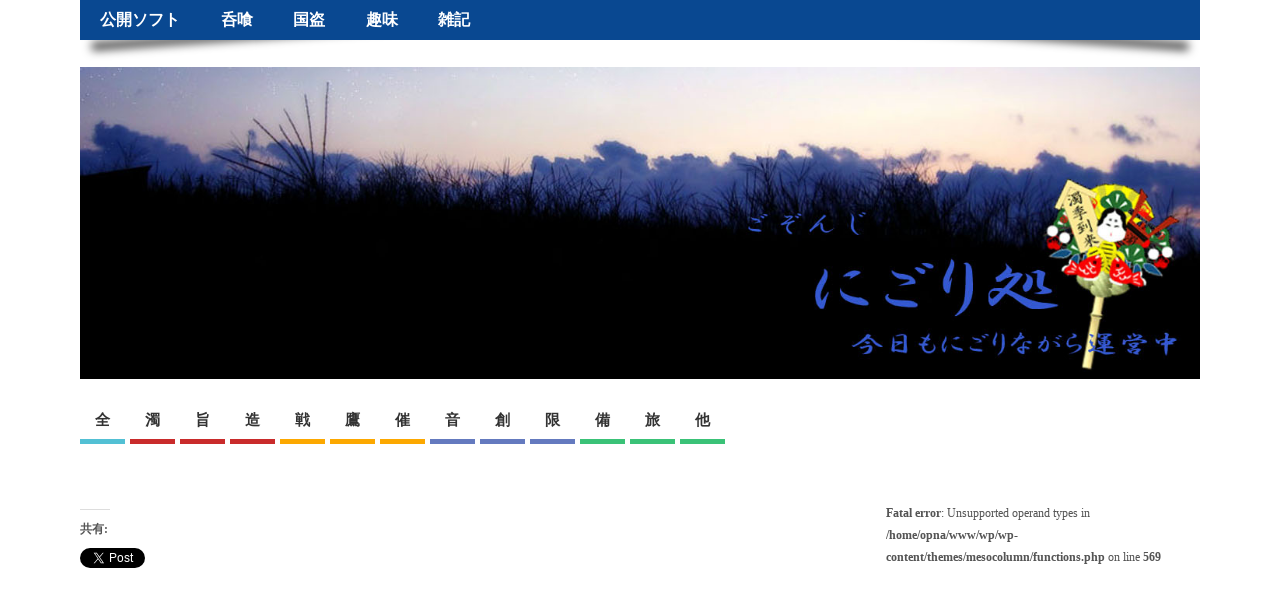

--- FILE ---
content_type: text/html; charset=UTF-8
request_url: http://guu.fmp.jp/limit_products
body_size: 44242
content:
<!DOCTYPE html>
<!--[if lt IE 7 ]>	<html lang="en" class="no-js ie6"> <![endif]-->
<!--[if IE 7 ]>		<html lang="en" class="no-js ie7"> <![endif]-->
<!--[if IE 8 ]>		<html lang="en" class="no-js ie8"> <![endif]-->
<!--[if IE 9 ]>		<html lang="en" class="no-js ie9"> <![endif]-->
<!--[if (gt IE 9)|!(IE)]><!-->
<html lang="ja" class="no-js"> <!--<![endif]-->
<head>

<meta charset="UTF-8" />



<link rel="profile" href="http://gmpg.org/xfn/11">


<title>にごり処</title>


<!-- STYLESHEET INIT -->
<link href="http://guu.fmp.jp/wp/wp-content/themes/mesocolumn/style.css" rel="stylesheet" type="text/css" />

<!-- favicon.ico location -->
<link rel="icon" href="/wp/favicon.ico" type="images/x-icon" />
<link rel="pingback" href="http://guu.fmp.jp/wp/xmlrpc.php" />




<link rel="alternate" type="application/rss+xml" title="にごり処 &raquo; フィード" href="http://guu.fmp.jp/feed" />
<link rel="alternate" type="application/rss+xml" title="にごり処 &raquo; コメントフィード" href="http://guu.fmp.jp/comments/feed" />
<link rel='stylesheet' id='crayon-css'  href='http://guu.fmp.jp/wp/wp-content/plugins/crayon-syntax-highlighter/css/min/crayon.min.css?ver=_2.7.2_beta' type='text/css' media='all' />
<link rel='stylesheet' id='cptch_stylesheet-css'  href='http://guu.fmp.jp/wp/wp-content/plugins/captcha/css/front_end_style.css?ver=4.4.5' type='text/css' media='all' />
<link rel='stylesheet' id='dashicons-css'  href='http://guu.fmp.jp/wp/wp-includes/css/dashicons.min.css?ver=3.9.40' type='text/css' media='all' />
<link rel='stylesheet' id='cptch_desktop_style-css'  href='http://guu.fmp.jp/wp/wp-content/plugins/captcha/css/desktop_style.css?ver=4.4.5' type='text/css' media='all' />
<link rel='stylesheet' id='contact-form-7-css'  href='http://guu.fmp.jp/wp/wp-content/plugins/contact-form-7/includes/css/styles.css?ver=4.0.3' type='text/css' media='all' />
<link rel='stylesheet' id='cntctfrm_form_style-css'  href='http://guu.fmp.jp/wp/wp-content/plugins/contact-form-plugin/css/form_style.css?ver=4.1.0' type='text/css' media='all' />
<link rel='stylesheet' id='fancybox-css'  href='http://guu.fmp.jp/wp/wp-content/plugins/fancybox-for-wordpress/assets/css/fancybox.css?ver=1.3.4' type='text/css' media='all' />
<!--[if lt IE 9]>
<link rel='stylesheet' id='fancybox-ie-css'  href='http://guu.fmp.jp/wp/wp-content/plugins/fancybox-for-wordpress/assets/css/fancybox.ie.css?ver=1.3.4' type='text/css' media='all' />
<![endif]-->
<link rel='stylesheet' id='superfish-css'  href='http://guu.fmp.jp/wp/wp-content/themes/mesocolumn/lib/scripts/superfish-menu/css/superfish.css?ver=1.6.3' type='text/css' media='all' />
<link rel='stylesheet' id='tabber-css'  href='http://guu.fmp.jp/wp/wp-content/themes/mesocolumn/lib/scripts/tabber/tabber.css?ver=1.6.3' type='text/css' media='all' />
<link rel='stylesheet' id='font-awesome-css'  href='//netdna.bootstrapcdn.com/font-awesome/4.0.3/css/font-awesome.css?ver=1.6.3' type='text/css' media='all' />
<link rel='stylesheet' id='genericons-css'  href='http://guu.fmp.jp/wp/wp-content/plugins/jetpack/_inc/genericons/genericons/genericons.css?ver=3.1' type='text/css' media='all' />
<link rel='stylesheet' id='jetpack_css-css'  href='http://guu.fmp.jp/wp/wp-content/plugins/jetpack/css/jetpack.css?ver=3.3.6' type='text/css' media='all' />
<script type='text/javascript' src='http://guu.fmp.jp/wp/wp-includes/js/jquery/jquery.js?ver=1.11.0'></script>
<script type='text/javascript' src='http://guu.fmp.jp/wp/wp-includes/js/jquery/jquery-migrate.min.js?ver=1.2.1'></script>
<script type='text/javascript'>
/* <![CDATA[ */
var CrayonSyntaxSettings = {"version":"_2.7.2_beta","is_admin":"0","ajaxurl":"http:\/\/guu.fmp.jp\/wp\/wp-admin\/admin-ajax.php","prefix":"crayon-","setting":"crayon-setting","selected":"crayon-setting-selected","changed":"crayon-setting-changed","special":"crayon-setting-special","orig_value":"data-orig-value","debug":""};
var CrayonSyntaxStrings = {"copy":"\u8cbc\u308a\u4ed8\u3051\u306b\u30b3\u30d4\u30fc\u3001%s\u306b%s\u3092\u62bc\u3057\u3066\u3001","minimize":"Click To Expand Code"};
/* ]]> */
</script>
<script type='text/javascript' src='http://guu.fmp.jp/wp/wp-content/plugins/crayon-syntax-highlighter/js/min/crayon.min.js?ver=_2.7.2_beta'></script>
<script type='text/javascript' src='http://guu.fmp.jp/wp/wp-content/plugins/fancybox-for-wordpress/assets/js/jquery.fancybox.js?ver=1.3.4'></script>
<link rel="EditURI" type="application/rsd+xml" title="RSD" href="http://guu.fmp.jp/wp/xmlrpc.php?rsd" />
<link rel="wlwmanifest" type="application/wlwmanifest+xml" href="http://guu.fmp.jp/wp/wp-includes/wlwmanifest.xml" /> 
<link rel='prev' title='保護中: メールアカウント申請' href='http://guu.fmp.jp/mailaccount' />
<link rel='next' title='魅惑の限定品の世界へようこそ' href='http://guu.fmp.jp/limit_products_top' />
<meta name="generator" content="WordPress 3.9.40" />
<link rel='canonical' href='http://guu.fmp.jp/limit_products' />
<link rel='shortlink' href='http://wp.me/P12KG8-13d' />

<link rel="stylesheet" href="http://guu.fmp.jp/wp/wp-content/plugins/count-per-day/counter.css" type="text/css" />

<!-- Fancybox for WordPress v3.1.4 -->
<style type="text/css">
	div.fancybox-caption{display:none !important;}
	
	img.fancybox-image{border-width:10px;border-color:#FFFFFF;border-style:solid;height:auto;}
	div.fancybox-bg{background-color:rgba(102,102,102,0.3);opacity:1 !important;}div.fancybox-content{border-color:#FFFFFF}
	div#fancybox-title{background-color:#FFFFFF}
	div.fancybox-content{background-color:#FFFFFF}
	div#fancybox-title-inside{color:#333333}
	
	
	
	div.fancybox-caption p.caption-title{display:inline-block}
	div.fancybox-caption p.caption-title{font-size:14px}
	div.fancybox-caption p.caption-title{color:#333333}
	div.fancybox-caption {color:#333333}div.fancybox-caption p.caption-title {background:#fff; width:auto;padding:10px 30px;}
</style><script type="text/javascript">
	jQuery(function(){

		jQuery.fn.getTitle = function() { // Copy the title of every IMG tag and add it to its parent A so that fancybox can show titles
			var arr = jQuery("a[data-fancybox]");
									jQuery.each(arr, function() {
										var title = jQuery(this).children("img").attr("title");
										 var caption = jQuery(this).next("figcaption").html();
                                        if(caption && title){jQuery(this).attr("title",title+" " + caption)}else if(title){ jQuery(this).attr("title",title);}else if(caption){jQuery(this).attr("title",caption);}
									});			}

		// Supported file extensions
		var thumbnails = jQuery("a:has(img)").not(".nolightbox").filter( function() { return /\.(jpe?g|png|gif|bmp|pdf)(\?[^/]*)*$/i.test(jQuery(this).attr('href')) });
				// Gallery All
		thumbnails.addClass("fancybox").attr("data-fancybox","gallery").getTitle();

// Gallery type NONE
		
		// Call fancybox and apply it on any link with a rel atribute that starts with "fancybox", with the options set on the admin panel
		jQuery("a.fancybox").fancybox({
			loop: false,
			smallBtn: true,
			zoomOpacity: "auto",
			animationEffect: "fade",
			animationDuration: 500,
			transitionEffect: "fade",
			transitionDuration : "300",
			overlayShow: true,
			overlayOpacity: "0.3",
			titleShow: true,
			titlePosition: "inside",
			keyboard: true,
			showCloseButton: true,
			arrows: true,
			clickContent: false,
			clickSlide: function(current, event) {return current.type === "image" ? "close" : false;},
			wheel: false,
			toolbar: true,
			preventCaptionOverlap: true,
			onInit: function() { },			onDeactivate: function() { },			beforeClose: function() { },			afterShow: function() { },			afterClose: function() { },			caption : function( instance, item ) {var testing = jQuery(this).context.title;var caption = jQuery(this).data('caption') || '';if ( item.type === 'image' && testing.length ) {caption = (caption.length ? caption + '<br />' : '') + '<p class="caption-title">'+testing+'</p>' ;}return caption;},
			afterLoad : function( instance, current ) {current.$content.append('<div class=\"fancybox-custom-caption\" style=\" position: absolute;left:0;right:0;color:#000;padding-top:10px;bottom:-50px;margin:0 auto;text-align:center; \">' + current.opts.caption + '</div>');},
					});
		
	})
</script>
<!-- END Fancybox for WordPress -->
<style type='text/css' media='all'>body { font-family: Tahoma !important; }
#siteinfo div,h1,h2,h3,h4,h5,h6,.header-title,#main-navigation, #featured #featured-title, #cf .tinput, #wp-calendar caption,.flex-caption h1,#portfolio-filter li,.nivo-caption a.read-more,.form-submit #submit,.fbottom,ol.commentlist li div.comment-post-meta, .home-post span.post-category a,ul.tabbernav li a {font-family:  Tahoma !important; }
#main-navigation, .sf-menu li a {font-family:  Tahoma !important; }
#Gallerybox,#myGallery,#myGallerySet,#flickrGallery {height: 400px !important;}

#top-navigation {background-color: #094891;}
#top-navigation .sf-menu li a:hover,#top-navigation .sf-menu li:hover,#top-navigation .sf-menu ul {background-color: #002e77;}
#top-navigation .sf-menu ul li a:hover {background-color: #00155e;background-image: none;}

#custom footer.footer-bottom, #custom footer.footer-bottom .fbottom {background-color: #094891;color:#fff !important;}
#main-navigation li.tn_cat_color_36 a {border-bottom: 5px solid #3ac277;}
#main-navigation ul.sf-menu li.tn_cat_color_36:hover {background-color: #3ac277;}
#main-navigation li.tn_cat_color_36.current-menu-item a {background-color: #3ac277;color:white;}
ul.sub_tn_cat_color_36 li a {color: #3ac277;}
#main-navigation .sf-menu li a:hover {color: #fff !important;}
#custom #main-navigation .sf-menu li.tn_cat_color_36 a:hover {color: #fff !important;
background-color: #3ac277;}
aside.home-feat-cat h4.homefeattitle.feat_tn_cat_color_36 {border-bottom: 5px solid #3ac277;}
h2.header-title.feat_tn_cat_color_36 {background-color: #3ac277;padding: 1% 2%;width:95%;color: white;}
#custom .archive_tn_cat_color_36 h1.post-title a,#custom .archive_tn_cat_color_36 h2.post-title a {color: #3ac277 !important;}
aside.home-feat-cat.post_tn_cat_color_36 .widget a, aside.home-feat-cat.post_tn_cat_color_36 article a {color: #3ac277;}
#custom #post-entry.archive_tn_cat_color_36 article .post-meta a:hover {color: #3ac277 !important;}
#main-navigation .sf-menu li.tn_cat_color_36 ul  {background-color: #3ac277;background-image: none;}
#main-navigation .sf-menu li.tn_cat_color_36 ul li a:hover  {background-color: #078f44;background-image: none;}
#main-navigation li.tn_cat_color_66 a {border-bottom: 5px solid #3ac277;}
#main-navigation ul.sf-menu li.tn_cat_color_66:hover {background-color: #3ac277;}
#main-navigation li.tn_cat_color_66.current-menu-item a {background-color: #3ac277;color:white;}
ul.sub_tn_cat_color_66 li a {color: #3ac277;}
#main-navigation .sf-menu li a:hover {color: #fff !important;}
#custom #main-navigation .sf-menu li.tn_cat_color_66 a:hover {color: #fff !important;
background-color: #3ac277;}
aside.home-feat-cat h4.homefeattitle.feat_tn_cat_color_66 {border-bottom: 5px solid #3ac277;}
h2.header-title.feat_tn_cat_color_66 {background-color: #3ac277;padding: 1% 2%;width:95%;color: white;}
#custom .archive_tn_cat_color_66 h1.post-title a,#custom .archive_tn_cat_color_66 h2.post-title a {color: #3ac277 !important;}
aside.home-feat-cat.post_tn_cat_color_66 .widget a, aside.home-feat-cat.post_tn_cat_color_66 article a {color: #3ac277;}
#custom #post-entry.archive_tn_cat_color_66 article .post-meta a:hover {color: #3ac277 !important;}
#main-navigation .sf-menu li.tn_cat_color_66 ul  {background-color: #3ac277;background-image: none;}
#main-navigation .sf-menu li.tn_cat_color_66 ul li a:hover  {background-color: #078f44;background-image: none;}
#main-navigation li.tn_cat_color_97 a {border-bottom: 5px solid #fca800;}
#main-navigation ul.sf-menu li.tn_cat_color_97:hover {background-color: #fca800;}
#main-navigation li.tn_cat_color_97.current-menu-item a {background-color: #fca800;color:white;}
ul.sub_tn_cat_color_97 li a {color: #fca800;}
#main-navigation .sf-menu li a:hover {color: #fff !important;}
#custom #main-navigation .sf-menu li.tn_cat_color_97 a:hover {color: #fff !important;
background-color: #fca800;}
aside.home-feat-cat h4.homefeattitle.feat_tn_cat_color_97 {border-bottom: 5px solid #fca800;}
h2.header-title.feat_tn_cat_color_97 {background-color: #fca800;padding: 1% 2%;width:95%;color: white;}
#custom .archive_tn_cat_color_97 h1.post-title a,#custom .archive_tn_cat_color_97 h2.post-title a {color: #fca800 !important;}
aside.home-feat-cat.post_tn_cat_color_97 .widget a, aside.home-feat-cat.post_tn_cat_color_97 article a {color: #fca800;}
#custom #post-entry.archive_tn_cat_color_97 article .post-meta a:hover {color: #fca800 !important;}
#main-navigation .sf-menu li.tn_cat_color_97 ul  {background-color: #fca800;background-image: none;}
#main-navigation .sf-menu li.tn_cat_color_97 ul li a:hover  {background-color: #c97500;background-image: none;}
#main-navigation li.tn_cat_color_19 a {border-bottom: 5px solid #647abf;}
#main-navigation ul.sf-menu li.tn_cat_color_19:hover {background-color: #647abf;}
#main-navigation li.tn_cat_color_19.current-menu-item a {background-color: #647abf;color:white;}
ul.sub_tn_cat_color_19 li a {color: #647abf;}
#main-navigation .sf-menu li a:hover {color: #fff !important;}
#custom #main-navigation .sf-menu li.tn_cat_color_19 a:hover {color: #fff !important;
background-color: #647abf;}
aside.home-feat-cat h4.homefeattitle.feat_tn_cat_color_19 {border-bottom: 5px solid #647abf;}
h2.header-title.feat_tn_cat_color_19 {background-color: #647abf;padding: 1% 2%;width:95%;color: white;}
#custom .archive_tn_cat_color_19 h1.post-title a,#custom .archive_tn_cat_color_19 h2.post-title a {color: #647abf !important;}
aside.home-feat-cat.post_tn_cat_color_19 .widget a, aside.home-feat-cat.post_tn_cat_color_19 article a {color: #647abf;}
#custom #post-entry.archive_tn_cat_color_19 article .post-meta a:hover {color: #647abf !important;}
#main-navigation .sf-menu li.tn_cat_color_19 ul  {background-color: #647abf;background-image: none;}
#main-navigation .sf-menu li.tn_cat_color_19 ul li a:hover  {background-color: #31478c;background-image: none;}
#main-navigation li.tn_cat_color_4 a {border-bottom: 5px solid #c92b2b;}
#main-navigation ul.sf-menu li.tn_cat_color_4:hover {background-color: #c92b2b;}
#main-navigation li.tn_cat_color_4.current-menu-item a {background-color: #c92b2b;color:white;}
ul.sub_tn_cat_color_4 li a {color: #c92b2b;}
#main-navigation .sf-menu li a:hover {color: #fff !important;}
#custom #main-navigation .sf-menu li.tn_cat_color_4 a:hover {color: #fff !important;
background-color: #c92b2b;}
aside.home-feat-cat h4.homefeattitle.feat_tn_cat_color_4 {border-bottom: 5px solid #c92b2b;}
h2.header-title.feat_tn_cat_color_4 {background-color: #c92b2b;padding: 1% 2%;width:95%;color: white;}
#custom .archive_tn_cat_color_4 h1.post-title a,#custom .archive_tn_cat_color_4 h2.post-title a {color: #c92b2b !important;}
aside.home-feat-cat.post_tn_cat_color_4 .widget a, aside.home-feat-cat.post_tn_cat_color_4 article a {color: #c92b2b;}
#custom #post-entry.archive_tn_cat_color_4 article .post-meta a:hover {color: #c92b2b !important;}
#main-navigation .sf-menu li.tn_cat_color_4 ul  {background-color: #c92b2b;background-image: none;}
#main-navigation .sf-menu li.tn_cat_color_4 ul li a:hover  {background-color: #960000;background-image: none;}
#main-navigation li.tn_cat_color_91 a {border-bottom: 5px solid #fca800;}
#main-navigation ul.sf-menu li.tn_cat_color_91:hover {background-color: #fca800;}
#main-navigation li.tn_cat_color_91.current-menu-item a {background-color: #fca800;color:white;}
ul.sub_tn_cat_color_91 li a {color: #fca800;}
#main-navigation .sf-menu li a:hover {color: #fff !important;}
#custom #main-navigation .sf-menu li.tn_cat_color_91 a:hover {color: #fff !important;
background-color: #fca800;}
aside.home-feat-cat h4.homefeattitle.feat_tn_cat_color_91 {border-bottom: 5px solid #fca800;}
h2.header-title.feat_tn_cat_color_91 {background-color: #fca800;padding: 1% 2%;width:95%;color: white;}
#custom .archive_tn_cat_color_91 h1.post-title a,#custom .archive_tn_cat_color_91 h2.post-title a {color: #fca800 !important;}
aside.home-feat-cat.post_tn_cat_color_91 .widget a, aside.home-feat-cat.post_tn_cat_color_91 article a {color: #fca800;}
#custom #post-entry.archive_tn_cat_color_91 article .post-meta a:hover {color: #fca800 !important;}
#main-navigation .sf-menu li.tn_cat_color_91 ul  {background-color: #fca800;background-image: none;}
#main-navigation .sf-menu li.tn_cat_color_91 ul li a:hover  {background-color: #c97500;background-image: none;}
#main-navigation li.tn_cat_color_65 a {border-bottom: 5px solid #fca800;}
#main-navigation ul.sf-menu li.tn_cat_color_65:hover {background-color: #fca800;}
#main-navigation li.tn_cat_color_65.current-menu-item a {background-color: #fca800;color:white;}
ul.sub_tn_cat_color_65 li a {color: #fca800;}
#main-navigation .sf-menu li a:hover {color: #fff !important;}
#custom #main-navigation .sf-menu li.tn_cat_color_65 a:hover {color: #fff !important;
background-color: #fca800;}
aside.home-feat-cat h4.homefeattitle.feat_tn_cat_color_65 {border-bottom: 5px solid #fca800;}
h2.header-title.feat_tn_cat_color_65 {background-color: #fca800;padding: 1% 2%;width:95%;color: white;}
#custom .archive_tn_cat_color_65 h1.post-title a,#custom .archive_tn_cat_color_65 h2.post-title a {color: #fca800 !important;}
aside.home-feat-cat.post_tn_cat_color_65 .widget a, aside.home-feat-cat.post_tn_cat_color_65 article a {color: #fca800;}
#custom #post-entry.archive_tn_cat_color_65 article .post-meta a:hover {color: #fca800 !important;}
#main-navigation .sf-menu li.tn_cat_color_65 ul  {background-color: #fca800;background-image: none;}
#main-navigation .sf-menu li.tn_cat_color_65 ul li a:hover  {background-color: #c97500;background-image: none;}
#main-navigation li.tn_cat_color_55 a {border-bottom: 5px solid #3ac277;}
#main-navigation ul.sf-menu li.tn_cat_color_55:hover {background-color: #3ac277;}
#main-navigation li.tn_cat_color_55.current-menu-item a {background-color: #3ac277;color:white;}
ul.sub_tn_cat_color_55 li a {color: #3ac277;}
#main-navigation .sf-menu li a:hover {color: #fff !important;}
#custom #main-navigation .sf-menu li.tn_cat_color_55 a:hover {color: #fff !important;
background-color: #3ac277;}
aside.home-feat-cat h4.homefeattitle.feat_tn_cat_color_55 {border-bottom: 5px solid #3ac277;}
h2.header-title.feat_tn_cat_color_55 {background-color: #3ac277;padding: 1% 2%;width:95%;color: white;}
#custom .archive_tn_cat_color_55 h1.post-title a,#custom .archive_tn_cat_color_55 h2.post-title a {color: #3ac277 !important;}
aside.home-feat-cat.post_tn_cat_color_55 .widget a, aside.home-feat-cat.post_tn_cat_color_55 article a {color: #3ac277;}
#custom #post-entry.archive_tn_cat_color_55 article .post-meta a:hover {color: #3ac277 !important;}
#main-navigation .sf-menu li.tn_cat_color_55 ul  {background-color: #3ac277;background-image: none;}
#main-navigation .sf-menu li.tn_cat_color_55 ul li a:hover  {background-color: #078f44;background-image: none;}
#main-navigation li.tn_cat_color_21 a {border-bottom: 5px solid #c92b2b;}
#main-navigation ul.sf-menu li.tn_cat_color_21:hover {background-color: #c92b2b;}
#main-navigation li.tn_cat_color_21.current-menu-item a {background-color: #c92b2b;color:white;}
ul.sub_tn_cat_color_21 li a {color: #c92b2b;}
#main-navigation .sf-menu li a:hover {color: #fff !important;}
#custom #main-navigation .sf-menu li.tn_cat_color_21 a:hover {color: #fff !important;
background-color: #c92b2b;}
aside.home-feat-cat h4.homefeattitle.feat_tn_cat_color_21 {border-bottom: 5px solid #c92b2b;}
h2.header-title.feat_tn_cat_color_21 {background-color: #c92b2b;padding: 1% 2%;width:95%;color: white;}
#custom .archive_tn_cat_color_21 h1.post-title a,#custom .archive_tn_cat_color_21 h2.post-title a {color: #c92b2b !important;}
aside.home-feat-cat.post_tn_cat_color_21 .widget a, aside.home-feat-cat.post_tn_cat_color_21 article a {color: #c92b2b;}
#custom #post-entry.archive_tn_cat_color_21 article .post-meta a:hover {color: #c92b2b !important;}
#main-navigation .sf-menu li.tn_cat_color_21 ul  {background-color: #c92b2b;background-image: none;}
#main-navigation .sf-menu li.tn_cat_color_21 ul li a:hover  {background-color: #960000;background-image: none;}
#main-navigation li.tn_cat_color_3 a {border-bottom: 5px solid #c92b2b;}
#main-navigation ul.sf-menu li.tn_cat_color_3:hover {background-color: #c92b2b;}
#main-navigation li.tn_cat_color_3.current-menu-item a {background-color: #c92b2b;color:white;}
ul.sub_tn_cat_color_3 li a {color: #c92b2b;}
#main-navigation .sf-menu li a:hover {color: #fff !important;}
#custom #main-navigation .sf-menu li.tn_cat_color_3 a:hover {color: #fff !important;
background-color: #c92b2b;}
aside.home-feat-cat h4.homefeattitle.feat_tn_cat_color_3 {border-bottom: 5px solid #c92b2b;}
h2.header-title.feat_tn_cat_color_3 {background-color: #c92b2b;padding: 1% 2%;width:95%;color: white;}
#custom .archive_tn_cat_color_3 h1.post-title a,#custom .archive_tn_cat_color_3 h2.post-title a {color: #c92b2b !important;}
aside.home-feat-cat.post_tn_cat_color_3 .widget a, aside.home-feat-cat.post_tn_cat_color_3 article a {color: #c92b2b;}
#custom #post-entry.archive_tn_cat_color_3 article .post-meta a:hover {color: #c92b2b !important;}
#main-navigation .sf-menu li.tn_cat_color_3 ul  {background-color: #c92b2b;background-image: none;}
#main-navigation .sf-menu li.tn_cat_color_3 ul li a:hover  {background-color: #960000;background-image: none;}
#main-navigation li.tn_cat_color_2 a {border-bottom: 5px solid #647abf;}
#main-navigation ul.sf-menu li.tn_cat_color_2:hover {background-color: #647abf;}
#main-navigation li.tn_cat_color_2.current-menu-item a {background-color: #647abf;color:white;}
ul.sub_tn_cat_color_2 li a {color: #647abf;}
#main-navigation .sf-menu li a:hover {color: #fff !important;}
#custom #main-navigation .sf-menu li.tn_cat_color_2 a:hover {color: #fff !important;
background-color: #647abf;}
aside.home-feat-cat h4.homefeattitle.feat_tn_cat_color_2 {border-bottom: 5px solid #647abf;}
h2.header-title.feat_tn_cat_color_2 {background-color: #647abf;padding: 1% 2%;width:95%;color: white;}
#custom .archive_tn_cat_color_2 h1.post-title a,#custom .archive_tn_cat_color_2 h2.post-title a {color: #647abf !important;}
aside.home-feat-cat.post_tn_cat_color_2 .widget a, aside.home-feat-cat.post_tn_cat_color_2 article a {color: #647abf;}
#custom #post-entry.archive_tn_cat_color_2 article .post-meta a:hover {color: #647abf !important;}
#main-navigation .sf-menu li.tn_cat_color_2 ul  {background-color: #647abf;background-image: none;}
#main-navigation .sf-menu li.tn_cat_color_2 ul li a:hover  {background-color: #31478c;background-image: none;}
#main-navigation li.tn_cat_color_89 a {border-bottom: 5px solid #c92b2b;}
#main-navigation ul.sf-menu li.tn_cat_color_89:hover {background-color: #c92b2b;}
#main-navigation li.tn_cat_color_89.current-menu-item a {background-color: #c92b2b;color:white;}
ul.sub_tn_cat_color_89 li a {color: #c92b2b;}
#main-navigation .sf-menu li a:hover {color: #fff !important;}
#custom #main-navigation .sf-menu li.tn_cat_color_89 a:hover {color: #fff !important;
background-color: #c92b2b;}
aside.home-feat-cat h4.homefeattitle.feat_tn_cat_color_89 {border-bottom: 5px solid #c92b2b;}
h2.header-title.feat_tn_cat_color_89 {background-color: #c92b2b;padding: 1% 2%;width:95%;color: white;}
#custom .archive_tn_cat_color_89 h1.post-title a,#custom .archive_tn_cat_color_89 h2.post-title a {color: #c92b2b !important;}
aside.home-feat-cat.post_tn_cat_color_89 .widget a, aside.home-feat-cat.post_tn_cat_color_89 article a {color: #c92b2b;}
#custom #post-entry.archive_tn_cat_color_89 article .post-meta a:hover {color: #c92b2b !important;}
#main-navigation .sf-menu li.tn_cat_color_89 ul  {background-color: #c92b2b;background-image: none;}
#main-navigation .sf-menu li.tn_cat_color_89 ul li a:hover  {background-color: #960000;background-image: none;}
#main-navigation li.tn_cat_color_92 a {border-bottom: 5px solid #647abf;}
#main-navigation ul.sf-menu li.tn_cat_color_92:hover {background-color: #647abf;}
#main-navigation li.tn_cat_color_92.current-menu-item a {background-color: #647abf;color:white;}
ul.sub_tn_cat_color_92 li a {color: #647abf;}
#main-navigation .sf-menu li a:hover {color: #fff !important;}
#custom #main-navigation .sf-menu li.tn_cat_color_92 a:hover {color: #fff !important;
background-color: #647abf;}
aside.home-feat-cat h4.homefeattitle.feat_tn_cat_color_92 {border-bottom: 5px solid #647abf;}
h2.header-title.feat_tn_cat_color_92 {background-color: #647abf;padding: 1% 2%;width:95%;color: white;}
#custom .archive_tn_cat_color_92 h1.post-title a,#custom .archive_tn_cat_color_92 h2.post-title a {color: #647abf !important;}
aside.home-feat-cat.post_tn_cat_color_92 .widget a, aside.home-feat-cat.post_tn_cat_color_92 article a {color: #647abf;}
#custom #post-entry.archive_tn_cat_color_92 article .post-meta a:hover {color: #647abf !important;}
#main-navigation .sf-menu li.tn_cat_color_92 ul  {background-color: #647abf;background-image: none;}
#main-navigation .sf-menu li.tn_cat_color_92 ul li a:hover  {background-color: #31478c;background-image: none;}
#main-navigation li.tn_cat_color_1 a {border-bottom: 5px solid #3ac277;}
#main-navigation ul.sf-menu li.tn_cat_color_1:hover {background-color: #3ac277;}
#main-navigation li.tn_cat_color_1.current-menu-item a {background-color: #3ac277;color:white;}
ul.sub_tn_cat_color_1 li a {color: #3ac277;}
#main-navigation .sf-menu li a:hover {color: #fff !important;}
#custom #main-navigation .sf-menu li.tn_cat_color_1 a:hover {color: #fff !important;
background-color: #3ac277;}
aside.home-feat-cat h4.homefeattitle.feat_tn_cat_color_1 {border-bottom: 5px solid #3ac277;}
h2.header-title.feat_tn_cat_color_1 {background-color: #3ac277;padding: 1% 2%;width:95%;color: white;}
#custom .archive_tn_cat_color_1 h1.post-title a,#custom .archive_tn_cat_color_1 h2.post-title a {color: #3ac277 !important;}
aside.home-feat-cat.post_tn_cat_color_1 .widget a, aside.home-feat-cat.post_tn_cat_color_1 article a {color: #3ac277;}
#custom #post-entry.archive_tn_cat_color_1 article .post-meta a:hover {color: #3ac277 !important;}
#main-navigation .sf-menu li.tn_cat_color_1 ul  {background-color: #3ac277;background-image: none;}
#main-navigation .sf-menu li.tn_cat_color_1 ul li a:hover  {background-color: #078f44;background-image: none;}
#main-navigation li.tn_cat_color_12 a {border-bottom: 5px solid #647abf;}
#main-navigation ul.sf-menu li.tn_cat_color_12:hover {background-color: #647abf;}
#main-navigation li.tn_cat_color_12.current-menu-item a {background-color: #647abf;color:white;}
ul.sub_tn_cat_color_12 li a {color: #647abf;}
#main-navigation .sf-menu li a:hover {color: #fff !important;}
#custom #main-navigation .sf-menu li.tn_cat_color_12 a:hover {color: #fff !important;
background-color: #647abf;}
aside.home-feat-cat h4.homefeattitle.feat_tn_cat_color_12 {border-bottom: 5px solid #647abf;}
h2.header-title.feat_tn_cat_color_12 {background-color: #647abf;padding: 1% 2%;width:95%;color: white;}
#custom .archive_tn_cat_color_12 h1.post-title a,#custom .archive_tn_cat_color_12 h2.post-title a {color: #647abf !important;}
aside.home-feat-cat.post_tn_cat_color_12 .widget a, aside.home-feat-cat.post_tn_cat_color_12 article a {color: #647abf;}
#custom #post-entry.archive_tn_cat_color_12 article .post-meta a:hover {color: #647abf !important;}
#main-navigation .sf-menu li.tn_cat_color_12 ul  {background-color: #647abf;background-image: none;}
#main-navigation .sf-menu li.tn_cat_color_12 ul li a:hover  {background-color: #31478c;background-image: none;}
#main-navigation li.tn_cat_color_95 a {border-bottom: 5px solid #fca800;}
#main-navigation ul.sf-menu li.tn_cat_color_95:hover {background-color: #fca800;}
#main-navigation li.tn_cat_color_95.current-menu-item a {background-color: #fca800;color:white;}
ul.sub_tn_cat_color_95 li a {color: #fca800;}
#main-navigation .sf-menu li a:hover {color: #fff !important;}
#custom #main-navigation .sf-menu li.tn_cat_color_95 a:hover {color: #fff !important;
background-color: #fca800;}
aside.home-feat-cat h4.homefeattitle.feat_tn_cat_color_95 {border-bottom: 5px solid #fca800;}
h2.header-title.feat_tn_cat_color_95 {background-color: #fca800;padding: 1% 2%;width:95%;color: white;}
#custom .archive_tn_cat_color_95 h1.post-title a,#custom .archive_tn_cat_color_95 h2.post-title a {color: #fca800 !important;}
aside.home-feat-cat.post_tn_cat_color_95 .widget a, aside.home-feat-cat.post_tn_cat_color_95 article a {color: #fca800;}
#custom #post-entry.archive_tn_cat_color_95 article .post-meta a:hover {color: #fca800 !important;}
#main-navigation .sf-menu li.tn_cat_color_95 ul  {background-color: #fca800;background-image: none;}
#main-navigation .sf-menu li.tn_cat_color_95 ul li a:hover  {background-color: #c97500;background-image: none;}

#main-navigation li.menu-item-object-page.tn_page_color_8 a {border-bottom: 5px solid #e85454;}
#main-navigation ul.sf-menu li.menu-item-object-page.tn_page_color_8:hover {background-color: #e85454;}
#main-navigation .sf-menu li.menu-item-object-page.tn_page_color_8 a:hover {color: #fff !important;
background-color: #e85454;}
#main-navigation .sf-menu li.menu-item-object-page.tn_page_color_8 ul  {background-color: #e85454;background-image: none;}
#main-navigation .sf-menu li.menu-item-object-page.tn_page_color_8 ul li a:hover  {background-color: #b52121 !important;background-image: none;}
#custom #header-overlay a {color: #blank !important;text-decoration: none;}
#custom #siteinfo p#site-description {color: #blank !important;text-decoration: none;}
.content, #right-sidebar { padding-top: 3em !important; }
</style><style type='text/css' media='screen'>.gravatar_recent_comment li, .twitterbox li { padding:0px; font-size: 1.025em; line-height:1.5em;  }
.gravatar_recent_comment span.author { font-weight:bold; }
.gravatar_recent_comment img { width:32px; height:32px; float:left; margin: 0 10px 0 0; }
ul.recent-postcat li {position:relative;border-bottom: 1px solid #EAEAEA;padding: 0 0 0.5em !important;margin: 0 0 1em !important;}
ul.recent-postcat li:last-child,ul.item-list li:last-child,.avatar-block li:last-child  { border-bottom: none;  }
ul.recent-postcat li .feat-post-meta { margin: 0px 0 0 75px; }
ul.recent-postcat li.has_no_thumb .feat-post-meta { margin: 0px; }
ul.recent-postcat img {background: white;padding: 5px;margin:0px;border: 1px solid #DDD;}
#custom #right-sidebar ul.recent-postcat li .feat-post-meta .feat-title {margin: 0;}
#custom #right-sidebar ul.recent-postcat li .feat-post-meta .feat-title {width: 100%;font-size: 1.05em; line-height:1.35em !important;font-weight: bold;}
ul.recent-postcat li .feat-post-meta small { font-size: 0.85em; padding:0; }
.bp-searchform {margin: 0px;padding: 5%;float: left;width: 90%;background: white;border: 1px solid #DDD;}
.bp-searchform label {display:none;}
#custom div.medium-thumb {margin:0 0 0.2em;width:99%;overflow:hidden;padding:0 !important;border:0 none !important;}
#custom div.medium-thumb p {text-align:center;margin:0;width:100%;padding:0;border:0 none;height:100%;overflow:hidden;}
#custom div.medium-thumb img {float:none;border:0 none;max-width:100%;margin:0 !important;padding:0 !important;}
ul.recent-postcat li.the-sidefeat-thumbnail img {padding:3px;}
ul.recent-postcat li.the-sidefeat-thumbnail img:hover {background:none;}
ul.recent-postcat li.the-sidefeat-medium .feat-post-meta {margin: 0;}
</style>	<style type="text/css">.recentcomments a{display:inline !important;padding:0 !important;margin:0 !important;}</style>
<style type="text/css" media="screen">
/* WP External Links Plugin */
.ext-icon-15 { background:url(http://guu.fmp.jp/wp/wp-content/plugins/wp-external-links/images/ext-icons/ext-icon-15.png) no-repeat 100% 50%; padding-right:15px; };
</style>

<!-- Jetpack Open Graph Tags -->
<meta property="og:type" content="article" />
<meta property="og:title" content=" " />
<meta property="og:url" content="http://guu.fmp.jp/limit_products" />
<meta property="og:description" content="詳しくは投稿をご覧ください。" />
<meta property="article:published_time" content="2016-08-12T08:25:42+00:00" />
<meta property="article:modified_time" content="2016-08-22T06:11:32+00:00" />
<meta property="article:author" content="http://guu.fmp.jp/archives/author/guu" />
<meta property="og:site_name" content="にごり処" />
<meta property="og:image" content="https://s0.wp.com/i/blank.jpg" />
<meta name="twitter:site" content="@jetpack" />
<meta name="twitter:card" content="summary" />
<meta name="twitter:description" content="詳しくは投稿をご覧ください。" />
		<link rel="stylesheet" id="custom-css-css" type="text/css" href="http://guu.fmp.jp/?custom-css=1&#038;csblog=1&#038;cscache=6&#038;csrev=37" />
		
</head>

<body class="page page-id-4043 page-template-default chrome" id="custom">

<div class="product-with-desc secbody">

<div id="wrapper">

<div id="wrapper-main">

<div id="bodywrap" class="innerwrap">

<div id="bodycontent">

<!-- CONTAINER START -->
<section id="container">

<nav class="top-nav iegradient effect-1" id="top-navigation" role="navigation">
<div class="innerwrap">

<ul id="menu-%e3%83%88%e3%83%83%e3%83%97%e3%83%a1%e3%83%8b%e3%83%a5%e3%83%bc" class="sf-menu"><li id='menu-item-4196'  class="menu-item menu-item-type-post_type menu-item-object-page no_desc   "><a  title="公開ソフトなどの紹介" href="http://guu.fmp.jp/public_infomation">公開ソフト</a></li>
<li id='menu-item-4767'  class="menu-item menu-item-type-taxonomy menu-item-object-category no_desc  tn_cat_color_4 "><a  title="今日も暴飲暴食" href="http://guu.fmp.jp/archives/category/taste">呑喰</a></li>
<li id='menu-item-4768'  class="menu-item menu-item-type-taxonomy menu-item-object-category no_desc  tn_cat_color_91 "><a  title="ケータイ国盗り合戦" href="http://guu.fmp.jp/archives/category/kntr">国盗</a></li>
<li id='menu-item-4770'  class="menu-item menu-item-type-taxonomy menu-item-object-category no_desc  tn_cat_color_2 "><a  title="趣味の世界" href="http://guu.fmp.jp/archives/category/hobby">趣味</a></li>
<li id='menu-item-4771'  class="menu-item menu-item-type-taxonomy menu-item-object-category no_desc  tn_cat_color_1 "><a  title="雑多な話題" href="http://guu.fmp.jp/archives/category/mix">雑記</a></li>
</ul>

<div id="mobile-nav">
<p class="select-pri">
Select Page: <script type="text/javascript">
 jQuery(document).ready(function(jQuery){
  jQuery("select#top-dropdown").change(function(){
    window.location.href = jQuery(this).val();
  });
 });
</script><select name="top-dropdown" id="top-dropdown"><option>Where to?</option><option value='http://guu.fmp.jp/public_infomation'>公開ソフト</option>
<option value='http://guu.fmp.jp/archives/category/taste'>呑喰</option>
<option value='http://guu.fmp.jp/archives/category/kntr'>国盗</option>
<option value='http://guu.fmp.jp/archives/category/hobby'>趣味</option>
<option value='http://guu.fmp.jp/archives/category/mix'>雑記</option>
</select></p>

<p class="select-pri sec">
Select Category: <script type="text/javascript">
 jQuery(document).ready(function(jQuery){
  jQuery("select#main-dropdown").change(function(){
    window.location.href = jQuery(this).val();
  });
 });
</script><select name="main-dropdown" id="main-dropdown"><option>Where to?</option><option value='/'>全</option>
<option value='http://guu.fmp.jp/archives/category/taste/sake'>濁</option>
<option value='http://guu.fmp.jp/archives/category/taste/food'>旨</option>
<option value='http://guu.fmp.jp/archives/category/taste/cock'>造</option>
<option value='http://guu.fmp.jp/archives/category/kntr/battle'>戦</option>
<option value='http://guu.fmp.jp/archives/category/kntr/taka'>鷹</option>
<option value='http://guu.fmp.jp/archives/category/kntr/event'>催</option>
<option value='http://guu.fmp.jp/archives/category/hobby/music'>音</option>
<option value='http://guu.fmp.jp/archives/category/hobby/program'>創</option>
<option value='http://guu.fmp.jp/limit_products_top'>限</option>
<option value='http://guu.fmp.jp/archives/category/mix/memo'>備</option>
<option value='http://guu.fmp.jp/archives/category/mix/travel'>旅</option>
<option value='http://guu.fmp.jp/archives/category/mix/etc'>他</option>
</select></p>
</div>

</div>
</nav>

<!-- HEADER START -->
<header class="iegradient" id="header" role="banner">

<div id="header-overlay" class="header-inner">
<div class="innerwrap">

<div id="siteinfo">

<a href="http://guu.fmp.jp/" title="にごり処"><img src="/images/header.jpg" alt="にごり処" /></a>
<span class="header-seo-span">
<div ><a href="http://guu.fmp.jp/" title="にごり処" rel="home">にごり処</a></div ><p id="site-description"></p>
</span>

</div>
<!-- SITEINFO END -->



</div>
</div>
<!-- end header-inner -->
</header>
<!-- HEADER END -->


<div class="container-wrap">

<!-- NAVIGATION START -->
<nav class="main-nav iegradient" id="main-navigation" role="navigation">
<div class="innerwrap">
<ul id="menu-%e3%82%ab%e3%83%86%e3%82%b4%e3%83%aa%e3%83%bc-1" class="sf-menu"><li id='menu-item-121'  class="menu-item menu-item-type-custom menu-item-object-custom no_desc   "><a  title="すべて表示" href="/">全</a></li>
<li id='menu-item-49'  class="menu-item menu-item-type-taxonomy menu-item-object-category no_desc  tn_cat_color_3 "><a  title="とにかく酒" href="http://guu.fmp.jp/archives/category/taste/sake">濁</a></li>
<li id='menu-item-51'  class="menu-item menu-item-type-taxonomy menu-item-object-category no_desc  tn_cat_color_21 "><a  title="旨いもの" href="http://guu.fmp.jp/archives/category/taste/food">旨</a></li>
<li id='menu-item-1723'  class="menu-item menu-item-type-taxonomy menu-item-object-category no_desc  tn_cat_color_89 "><a  title="たまには自作" href="http://guu.fmp.jp/archives/category/taste/cock">造</a></li>
<li id='menu-item-1875'  class="menu-item menu-item-type-taxonomy menu-item-object-category no_desc  tn_cat_color_65 "><a  title="協力戦＆バトルアリーナ" href="http://guu.fmp.jp/archives/category/kntr/battle">戦</a></li>
<li id='menu-item-1849'  class="menu-item menu-item-type-taxonomy menu-item-object-category no_desc  tn_cat_color_95 "><a  title="鷹狩り" href="http://guu.fmp.jp/archives/category/kntr/taka">鷹</a></li>
<li id='menu-item-1873'  class="menu-item menu-item-type-taxonomy menu-item-object-category no_desc  tn_cat_color_97 "><a  title="国盗りイベント" href="http://guu.fmp.jp/archives/category/kntr/event">催</a></li>
<li id='menu-item-52'  class="menu-item menu-item-type-taxonomy menu-item-object-category no_desc  tn_cat_color_12 "><a  title="音楽の話し" href="http://guu.fmp.jp/archives/category/hobby/music">音</a></li>
<li id='menu-item-54'  class="menu-item menu-item-type-taxonomy menu-item-object-category no_desc  tn_cat_color_19 "><a  title="プログラム" href="http://guu.fmp.jp/archives/category/hobby/program">創</a></li>
<li id='menu-item-4371'  class="menu-item menu-item-type-post_type menu-item-object-page no_desc  tn_cat_color_92 "><a  title="限定お菓子" href="http://guu.fmp.jp/limit_products_top">限</a></li>
<li id='menu-item-1067'  class="menu-item menu-item-type-taxonomy menu-item-object-category no_desc  tn_cat_color_66 "><a  title="備忘録" href="http://guu.fmp.jp/archives/category/mix/memo">備</a></li>
<li id='menu-item-732'  class="menu-item menu-item-type-taxonomy menu-item-object-category no_desc  tn_cat_color_55 "><a  title="旅は道連れ" href="http://guu.fmp.jp/archives/category/mix/travel">旅</a></li>
<li id='menu-item-1868'  class="menu-item menu-item-type-taxonomy menu-item-object-category no_desc  tn_cat_color_36 "><a  title="もろもろ" href="http://guu.fmp.jp/archives/category/mix/etc">他</a></li>
</ul></div>
</nav>
<!-- NAVIGATION END -->






<!-- CONTENT START -->
<div class="content">
<div class="content-inner">


<!-- POST ENTRY END -->
<div id="post-entry">
<section class="post-entry-inner">


<!-- POST START -->
<article class="post-4043 page type-page status-publish hentry category-103 post-single page-single has_no_thumb" id="post-4043">

<h1 class="post-title entry-title"></h1>
<div class="post-meta the-icons pmeta-alt meta-no-display">
<span class="post-author vcard"><i class="fa fa-user"></i><a class="url fn n" href="http://guu.fmp.jp/archives/author/guu" title="Posts by Guu" rel="author">Guu</a></span>
&nbsp;&nbsp;&nbsp;&nbsp;&nbsp;

<span class="entry-date"><i class="fa fa-clock-o"></i><abbr class="published" title="2016-08-12T17:25:42+00:00">2016/08/12</abbr></span>
<span class="meta-no-display"><a href="http://guu.fmp.jp/limit_products" rel="bookmark"></a></span><span class="date updated meta-no-display">2016-08-22T15:11:32+00:00</span>

</div>
<div class="post-content">
<div class="entry-content">
<div class="sharedaddy sd-sharing-enabled"><div class="robots-nocontent sd-block sd-social sd-social-official sd-sharing"><h3 class="sd-title">共有:</h3><div class="sd-content"><ul><li class="share-twitter"><div class="twitter_button"><iframe allowtransparency="true" frameborder="0" scrolling="no" src="http://platform.twitter.com/widgets/tweet_button.html?url=http%3A%2F%2Fguu.fmp.jp%2Flimit_products&#038;counturl=http%3A%2F%2Fguu.fmp.jp%2Flimit_products&#038;count=horizontal&#038;text=%3A" style="width:101px; height:20px;"></iframe></div></li><li class="share-google-plus-1"><div class="googleplus1_button"><div class="g-plus" data-action="share" data-annotation="bubble" data-href="http://guu.fmp.jp/limit_products"></div></div></li><li class="share-facebook"><div class="like_button"><iframe src="http://www.facebook.com/plugins/like.php?href=http%3A%2F%2Fguu.fmp.jp%2Flimit_products&amp;layout=button_count&amp;show_faces=false&amp;action=like&amp;colorscheme=light&amp;height=21&amp;locale=ja_JP&amp;width=100" scrolling="no" frameborder="0" style="border:none; overflow:hidden; width:106px; height:21px;" allowTransparency="true"></iframe></div></li><li class="share-end"></li></ul></div></div></div></div>
</div>

</article>
<!-- POST END -->


<!-- Guu -->

<div id="commentpost">







</div>


</section>
</div>
<!-- POST ENTRY END -->


</div><!-- CONTENT INNER END -->
</div><!-- CONTENT END -->



<div id="right-sidebar" class="sidebar right-sidebar">
<div class="sidebar-inner">
<div class="widget-area the-icons">

<br />
<b>Fatal error</b>:  Unsupported operand types in <b>/home/opna/www/wp/wp-content/themes/mesocolumn/functions.php</b> on line <b>569</b><br />

	<script src="http://stats.wp.com/e-202603.js" type="text/javascript"></script>
	<script type="text/javascript">
	st_go({v:'ext',j:'1:3.3.6',blog:'15432428',post:'4043',tz:'9'});
	var load_cmc = function(){linktracker_init(15432428,4043,2);};
	if ( typeof addLoadEvent != 'undefined' ) addLoadEvent(load_cmc);
	else load_cmc();
	</script>

--- FILE ---
content_type: text/css
request_url: http://guu.fmp.jp/?custom-css=1&csblog=1&cscache=6&csrev=37
body_size: 234
content:
.tptn_list_count{font-size:80%}.tptn_date{font-size:80%}.post-date{font-size:80%}#respond .form-allowed-tags{display:none}#post-entry div.post-thumb.in-archive{width:150px}#post-entry article .post-right{margin:0 0 0 170px}